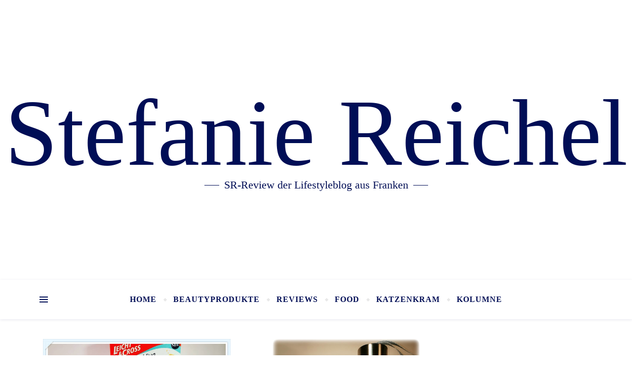

--- FILE ---
content_type: text/html; charset=UTF-8
request_url: https://srreview.net/tag/healthylife/
body_size: 47712
content:
<!DOCTYPE html><html lang="de"><head><meta charset="UTF-8"><meta name="viewport" content="width=device-width, initial-scale=1.0, maximum-scale=1.0, user-scalable=no" /><link media="all" href="https://srreview.net/wp-content/cache/autoptimize/css/autoptimize_23e947e206f27ba1e74442037427c688.css" rel="stylesheet"><title>healthylife &#8211; Stefanie Reichel</title><meta name='robots' content='max-image-preview:large' /><link rel="alternate" type="application/rss+xml" title="Stefanie Reichel &raquo; Feed" href="https://srreview.net/feed/" /><link rel="alternate" type="application/rss+xml" title="Stefanie Reichel &raquo; Kommentar-Feed" href="https://srreview.net/comments/feed/" /><link rel="alternate" type="application/rss+xml" title="Stefanie Reichel &raquo; healthylife Schlagwort-Feed" href="https://srreview.net/tag/healthylife/feed/" /><link rel='stylesheet' id='dashicons-css' href='https://srreview.net/wp-includes/css/dashicons.min.css' type='text/css' media='all' /> <script type="text/javascript" src="https://srreview.net/wp-includes/js/jquery/jquery.min.js" id="jquery-core-js"></script> <script type="text/javascript" id="thumbs_rating_scripts-js-extra">var thumbs_rating_ajax = {"ajax_url":"https:\/\/srreview.net\/wp-admin\/admin-ajax.php","nonce":"0801e5c32e"};</script> <script type="text/javascript" id="postgrid-style-js-extra">var postgrid_ajax_load = {"ajax_url":"https:\/\/srreview.net\/wp-admin\/admin-ajax.php","redirecturl":"https:\/\/srreview.net\/"};</script> <script type="text/javascript" id="wpgdprc-front-js-js-extra">var wpgdprcFront = {"ajaxUrl":"https:\/\/srreview.net\/wp-admin\/admin-ajax.php","ajaxNonce":"9ba4306928","ajaxArg":"security","pluginPrefix":"wpgdprc","blogId":"1","isMultiSite":"","locale":"de_DE","showSignUpModal":"","showFormModal":"","cookieName":"wpgdprc-consent","consentVersion":"","path":"\/","prefix":"wpgdprc"};</script> <link rel="https://api.w.org/" href="https://srreview.net/wp-json/" /><link rel="alternate" title="JSON" type="application/json" href="https://srreview.net/wp-json/wp/v2/tags/307" /><link rel="EditURI" type="application/rsd+xml" title="RSD" href="https://srreview.net/xmlrpc.php?rsd" /><meta property="og:image" content=""/><meta property="og:title" content="Stefanie Reichel"/><meta property="og:description" content="SR-Review der Lifestyleblog aus Franken" /><meta property="og:url" content="https://srreview.net/" /><meta property="og:type" content="website"><meta property="og:locale" content="de" /><meta property="og:site_name" content="Stefanie Reichel"/><meta name="referrer" content="same-origin"><link rel="icon" href="https://srreview.net/wp-content/uploads/2019/02/cropped-sdd-32x32.jpg" sizes="32x32" /><link rel="icon" href="https://srreview.net/wp-content/uploads/2019/02/cropped-sdd-192x192.jpg" sizes="192x192" /><link rel="apple-touch-icon" href="https://srreview.net/wp-content/uploads/2019/02/cropped-sdd-180x180.jpg" /><meta name="msapplication-TileImage" content="https://srreview.net/wp-content/uploads/2019/02/cropped-sdd-270x270.jpg" /></head><body class="archive tag tag-healthylife tag-307 custom-background wp-embed-responsive wp-theme-bard-pro-premium wp-megamenu wp-featherlight-captions">
<div id="page-wrap"><div id="page-header" ><div id="top-bar" class="clear-fix"><div class="boxed-wrapper"><div class="top-bar-socials"> <a href="https://www.facebook.com/SRReviewBlog" target="_blank"> <span class="top-bar-socials-icon"><i class="fab fa-facebook-f"></i></span> </a> <a href="https://twitter.com/review_sr" target="_blank"> <span class="top-bar-socials-icon"><i class="fab fa-twitter"></i></span> </a> <a href="https://www.instagram.com/steffi.reichel/" target="_blank"> <span class="top-bar-socials-icon"><i class="fab fa-instagram"></i></span> </a> <a href="https://www.pinterest.de/alukanbg/" target="_blank"> <span class="top-bar-socials-icon"><i class="fab fa-pinterest"></i></span> </a></div></div></div><div class="entry-header background-image" data-bg-type="image" style="background-image:url();" data-video-mp4="" data-video-webm=""><div class="cvr-container"><div class="cvr-outer"><div class="cvr-inner"><div class="header-logo"> <a href="https://srreview.net/" class="site-title">Stefanie Reichel</a><p class="site-description">SR-Review der Lifestyleblog aus Franken</p></div></div></div></div></div><div id="main-nav" class="clear-fix" data-fixed="1"><div class="boxed-wrapper"><div class="main-nav-buttons"><div class="main-nav-sidebar"> <span class="btn-tooltip">Alt Sidebar</span><div> <span></span> <span></span> <span></span></div></div> <a class="random-post-btn" href="https://srreview.net/thermosflasche-mit-teesieb-von-melianda/"> <span class="btn-tooltip">Random Article</span> <i class="fas fa-retweet"></i> </a></div><div class="main-nav-socials-trigger"> <i class="fas fa-share-alt"></i> <i class="fa fa-times"></i></div><div class="main-nav-icons"><div class="main-nav-socials"> <a href="https://www.facebook.com/SRReviewBlog" target="_blank"> <span class="main-nav-socials-icon"><i class="fab fa-facebook-f"></i></span> </a> <a href="https://twitter.com/review_sr" target="_blank"> <span class="main-nav-socials-icon"><i class="fab fa-twitter"></i></span> </a> <a href="https://www.instagram.com/steffi.reichel/" target="_blank"> <span class="main-nav-socials-icon"><i class="fab fa-instagram"></i></span> </a> <a href="https://www.pinterest.de/alukanbg/" target="_blank"> <span class="main-nav-socials-icon"><i class="fab fa-pinterest"></i></span> </a></div><div class="main-nav-search"> <span class="btn-tooltip">Search</span> <i class="fa fa-search"></i> <i class="fa fa-times"></i><form role="search" method="get" id="searchform" class="clear-fix" action="https://srreview.net/"><input type="search" name="s" id="s" placeholder="Search..." data-placeholder="Type &amp; hit Enter..." value="" /><span class="svg-fa-wrap"><i class="fa fa-search"></i></span><input type="submit" id="searchsubmit" value="st" /></form></div></div><nav class="main-menu-container"><ul id="main-menu" class=""><li id="menu-item-3893" class="menu-item menu-item-type-custom menu-item-object-custom menu-item-home menu-item-3893"><a href="http://srreview.net">Home</a></li><li id="menu-item-3965" class="menu-item menu-item-type-taxonomy menu-item-object-category menu-item-has-children menu-item-3965"><a href="https://srreview.net/category/beauty/">Beautyprodukte</a><ul class="sub-menu"><li id="menu-item-8316" class="menu-item menu-item-type-taxonomy menu-item-object-category menu-item-has-children menu-item-8316"><a href="https://srreview.net/category/naturkosmetik/">Naturkosmetik</a><ul class="sub-menu"><li id="menu-item-9247" class="menu-item menu-item-type-post_type menu-item-object-post menu-item-9247"><a href="https://srreview.net/duschbombe-und-duschjelly-von-waltz-7/">Duschbombe und Duschjelly von Waltz 7</a></li><li id="menu-item-8852" class="menu-item menu-item-type-taxonomy menu-item-object-category menu-item-8852"><a href="https://srreview.net/category/lean-cosmetics-natural/">LEAN Cosmetics Natural</a></li><li id="menu-item-8869" class="menu-item menu-item-type-taxonomy menu-item-object-category menu-item-8869"><a href="https://srreview.net/category/bockstark-bionaturkosmetik/">Bockstark &#8211; Bionaturkosmetik</a></li><li id="menu-item-9141" class="menu-item menu-item-type-taxonomy menu-item-object-category menu-item-9141"><a href="https://srreview.net/category/arise-swiss-alpine-cosmetic/">Arise Swiss Alpine Cosmetic</a></li></ul></li><li id="menu-item-9003" class="menu-item menu-item-type-taxonomy menu-item-object-category menu-item-9003"><a href="https://srreview.net/category/kneipp-vip-autor/">KNEIPP VIP Autor</a></li><li id="menu-item-10219" class="menu-item menu-item-type-taxonomy menu-item-object-category menu-item-10219"><a href="https://srreview.net/category/gehwol-testerclub/">GEHWOL -Testerclub</a></li><li id="menu-item-9052" class="menu-item menu-item-type-taxonomy menu-item-object-category menu-item-9052"><a href="https://srreview.net/category/markenbotschafterin-fuer-nivea/">NIVEA</a></li><li id="menu-item-8394" class="menu-item menu-item-type-taxonomy menu-item-object-category menu-item-8394"><a href="https://srreview.net/category/pflege-fuer-ihn/">Männerpflege</a></li><li id="menu-item-8680" class="menu-item menu-item-type-post_type menu-item-object-post menu-item-8680"><a href="https://srreview.net/seifenprinz-zu-valentinstag/">Seifenprinz zu Valentinstag</a></li></ul></li><li id="menu-item-3954" class="menu-item menu-item-type-taxonomy menu-item-object-category menu-item-has-children menu-item-3954"><a href="https://srreview.net/category/produktvorstellungen/">Reviews</a><ul class="sub-menu"><li id="menu-item-4043" class="menu-item menu-item-type-taxonomy menu-item-object-category menu-item-has-children menu-item-4043"><a href="https://srreview.net/category/candles/">Candles</a><ul class="sub-menu"><li id="menu-item-4048" class="menu-item menu-item-type-taxonomy menu-item-object-category menu-item-4048"><a href="https://srreview.net/category/duftkerzen/">Duftkerzen</a></li><li id="menu-item-3959" class="menu-item menu-item-type-taxonomy menu-item-object-category menu-item-3959"><a href="https://srreview.net/category/kerzen/">Kerzen</a></li><li id="menu-item-4049" class="menu-item menu-item-type-taxonomy menu-item-object-category menu-item-4049"><a href="https://srreview.net/category/windlichter/">Windlichter</a></li><li id="menu-item-4051" class="menu-item menu-item-type-taxonomy menu-item-object-category menu-item-4051"><a href="https://srreview.net/category/aetherische-oele/">Ätherische Öle</a></li><li id="menu-item-8391" class="menu-item menu-item-type-taxonomy menu-item-object-category menu-item-8391"><a href="https://srreview.net/category/bolsius-shop/">Bolsius-Shop</a></li><li id="menu-item-8931" class="menu-item menu-item-type-taxonomy menu-item-object-category menu-item-8931"><a href="https://srreview.net/category/heart-home/">Heart &amp; Home</a></li><li id="menu-item-8509" class="menu-item menu-item-type-taxonomy menu-item-object-category menu-item-8509"><a href="https://srreview.net/category/yankee-candle/">Yankee Candle</a></li><li id="menu-item-6448" class="menu-item menu-item-type-taxonomy menu-item-object-category menu-item-6448"><a href="https://srreview.net/category/mein-raumduft/">Mein Raumduft</a></li><li id="menu-item-9647" class="menu-item menu-item-type-post_type menu-item-object-post menu-item-9647"><a href="https://srreview.net/die-cawilo-kerze/">Die Cawilo Kerze</a></li><li id="menu-item-3982" class="menu-item menu-item-type-taxonomy menu-item-object-category menu-item-3982"><a href="https://srreview.net/category/sojawachskerzen-2/">Lilygardencandles</a></li></ul></li><li id="menu-item-3911" class="menu-item menu-item-type-post_type menu-item-object-page menu-item-has-children menu-item-3911"><a href="https://srreview.net/schmuck/">Schmuck</a><ul class="sub-menu"><li id="menu-item-3969" class="menu-item menu-item-type-taxonomy menu-item-object-category menu-item-3969"><a href="https://srreview.net/category/halsketten/">Halsketten</a></li><li id="menu-item-3962" class="menu-item menu-item-type-taxonomy menu-item-object-category menu-item-3962"><a href="https://srreview.net/category/armbaendr-ketten/">Armbänder/-Ketten</a></li><li id="menu-item-3979" class="menu-item menu-item-type-taxonomy menu-item-object-category menu-item-3979"><a href="https://srreview.net/category/ohrringe-stecker/">Ohrringe/-Stecker</a></li><li id="menu-item-3981" class="menu-item menu-item-type-taxonomy menu-item-object-category menu-item-3981"><a href="https://srreview.net/category/ringe/">Ringe</a></li><li id="menu-item-3963" class="menu-item menu-item-type-taxonomy menu-item-object-category menu-item-3963"><a href="https://srreview.net/category/armbanduhren/">Armbanduhren</a></li><li id="menu-item-4030" class="menu-item menu-item-type-taxonomy menu-item-object-category menu-item-4030"><a href="https://srreview.net/category/accessories/">Accessories</a></li></ul></li><li id="menu-item-3957" class="menu-item menu-item-type-taxonomy menu-item-object-category menu-item-3957"><a href="https://srreview.net/category/produkte-im-test/">Produkte im Test</a></li><li id="menu-item-3970" class="menu-item menu-item-type-taxonomy menu-item-object-category menu-item-3970"><a href="https://srreview.net/category/haushalt/">Haushalt-Utensilien</a></li><li id="menu-item-3967" class="menu-item menu-item-type-taxonomy menu-item-object-category menu-item-3967"><a href="https://srreview.net/category/elektro-technik/">Elektro/-Technik</a></li><li id="menu-item-3983" class="menu-item menu-item-type-taxonomy menu-item-object-category menu-item-3983"><a href="https://srreview.net/category/sportartikel/">Sportartikel</a></li><li id="menu-item-4027" class="menu-item menu-item-type-taxonomy menu-item-object-category menu-item-4027"><a href="https://srreview.net/category/holzartikel/">Holzartikel</a></li><li id="menu-item-3984" class="menu-item menu-item-type-taxonomy menu-item-object-category menu-item-3984"><a href="https://srreview.net/category/superfood/">Superfoods</a></li><li id="menu-item-3978" class="menu-item menu-item-type-taxonomy menu-item-object-category menu-item-3978"><a href="https://srreview.net/category/nahrungsergaenzung/">Nahrungsergänzung</a></li><li id="menu-item-4037" class="menu-item menu-item-type-taxonomy menu-item-object-category menu-item-has-children menu-item-4037"><a href="https://srreview.net/category/getraenke/">Getränke</a><ul class="sub-menu"><li id="menu-item-4038" class="menu-item menu-item-type-taxonomy menu-item-object-category menu-item-4038"><a href="https://srreview.net/category/kaffee/">Kaffee-Cappuccino-Latte Macchiato-Espresso-Tee</a></li><li id="menu-item-3961" class="menu-item menu-item-type-taxonomy menu-item-object-category menu-item-3961"><a href="https://srreview.net/category/alkohol1618/">Alkohol ab +16|+18</a></li></ul></li><li id="menu-item-3935" class="menu-item menu-item-type-taxonomy menu-item-object-category menu-item-3935"><a href="https://srreview.net/category/wohnideen-fuer-zu-hause/">Interior</a></li></ul></li><li id="menu-item-4046" class="menu-item menu-item-type-taxonomy menu-item-object-category menu-item-has-children menu-item-4046"><a href="https://srreview.net/category/food/">Food</a><ul class="sub-menu"><li id="menu-item-3974" class="menu-item menu-item-type-taxonomy menu-item-object-category menu-item-3974"><a href="https://srreview.net/category/kochen/">Kochen</a></li><li id="menu-item-3964" class="menu-item menu-item-type-taxonomy menu-item-object-category menu-item-3964"><a href="https://srreview.net/category/backen/">Backen</a></li><li id="menu-item-3977" class="menu-item menu-item-type-taxonomy menu-item-object-category menu-item-3977"><a href="https://srreview.net/category/low-carb/">Low Carb</a></li><li id="menu-item-3985" class="menu-item menu-item-type-taxonomy menu-item-object-category menu-item-3985"><a href="https://srreview.net/category/suesse-suenden/">Süsse Sünden</a></li><li id="menu-item-3973" class="menu-item menu-item-type-taxonomy menu-item-object-category menu-item-3973"><a href="https://srreview.net/category/kalte-gerichte/">Kalte Gerichte</a></li><li id="menu-item-4045" class="menu-item menu-item-type-taxonomy menu-item-object-category menu-item-4045"><a href="https://srreview.net/category/fertiggerichte/">Fertiggerichte</a></li><li id="menu-item-4032" class="menu-item menu-item-type-taxonomy menu-item-object-category menu-item-4032"><a href="https://srreview.net/category/frische-fruechte/">Frische Früchte</a></li><li id="menu-item-4033" class="menu-item menu-item-type-taxonomy menu-item-object-category menu-item-4033"><a href="https://srreview.net/category/frisches-gemuese/">Frisches Gemüse</a></li></ul></li><li id="menu-item-9083" class="menu-item menu-item-type-taxonomy menu-item-object-category menu-item-9083"><a href="https://srreview.net/category/katzenkram/">Katzenkram</a></li><li id="menu-item-3915" class="menu-item menu-item-type-post_type menu-item-object-page menu-item-has-children menu-item-3915"><a href="https://srreview.net/kolumne/">Kolumne</a><ul class="sub-menu"><li id="menu-item-3914" class="menu-item menu-item-type-post_type menu-item-object-page menu-item-has-children menu-item-3914"><a href="https://srreview.net/selbstgemacht/">DIY</a><ul class="sub-menu"><li id="menu-item-8392" class="menu-item menu-item-type-taxonomy menu-item-object-category menu-item-8392"><a href="https://srreview.net/category/adventskranz-2018/">Adventskranz 2018</a></li><li id="menu-item-3960" class="menu-item menu-item-type-taxonomy menu-item-object-category menu-item-3960"><a href="https://srreview.net/category/adventskranz/">Adventskranz 2017</a></li><li id="menu-item-3971" class="menu-item menu-item-type-taxonomy menu-item-object-category menu-item-3971"><a href="https://srreview.net/category/holzdekoration/">Holzdekoration</a></li><li id="menu-item-3966" class="menu-item menu-item-type-taxonomy menu-item-object-category menu-item-3966"><a href="https://srreview.net/category/bodenbeutel-set/">Bodenbeutel-Set</a></li><li id="menu-item-6093" class="menu-item menu-item-type-taxonomy menu-item-object-category menu-item-6093"><a href="https://srreview.net/category/heimwerken-reparieren-mit-missfixx/">Heimwerken &amp; Reparieren mit missfixx</a></li></ul></li><li id="menu-item-3976" class="menu-item menu-item-type-taxonomy menu-item-object-category menu-item-has-children menu-item-3976"><a href="https://srreview.net/category/lifestyle/">Lifestyle</a><ul class="sub-menu"><li id="menu-item-11049" class="menu-item menu-item-type-post_type menu-item-object-post menu-item-11049"><a href="https://srreview.net/mein-persoenlicher-gluecksmoment/">Mein persönlicher Glücksmoment ist meine Reha 2022 gewesen</a></li></ul></li><li id="menu-item-8422" class="menu-item menu-item-type-taxonomy menu-item-object-category menu-item-8422"><a href="https://srreview.net/category/nachhaltigkeit/">Nachhaltigkeit</a></li><li id="menu-item-9494" class="menu-item menu-item-type-taxonomy menu-item-object-category menu-item-9494"><a href="https://srreview.net/category/buecher-literatur/">Bücher &amp; Literatur</a></li><li id="menu-item-9049" class="menu-item menu-item-type-taxonomy menu-item-object-category menu-item-9049"><a href="https://srreview.net/category/markenbotschafterin-fuer-brandnooz/">BRANDNOOZ</a></li><li id="menu-item-9004" class="menu-item menu-item-type-taxonomy menu-item-object-category menu-item-9004"><a href="https://srreview.net/category/markenbotschafterin-fuer-markenjury/">MARKENJURY</a></li><li id="menu-item-9493" class="menu-item menu-item-type-taxonomy menu-item-object-category menu-item-9493"><a href="https://srreview.net/category/leifheit/">LEIFHEIT</a></li><li id="menu-item-9005" class="menu-item menu-item-type-taxonomy menu-item-object-category menu-item-9005"><a href="https://srreview.net/category/markenbotschafterin-fuer-soehnle/">SOEHNLE</a></li><li id="menu-item-9439" class="menu-item menu-item-type-taxonomy menu-item-object-category menu-item-9439"><a href="https://srreview.net/category/markenbotschafterin-fuer-trnd/">TRND</a></li></ul></li></ul></nav> <span class="mobile-menu-btn"><div> <i class="fas fa-chevron-down"></i></div> </span></div><nav class="mobile-menu-container"><ul id="mobile-menu" class=""><li class="menu-item menu-item-type-custom menu-item-object-custom menu-item-home menu-item-3893"><a href="http://srreview.net">Home</a></li><li class="menu-item menu-item-type-taxonomy menu-item-object-category menu-item-has-children menu-item-3965"><a href="https://srreview.net/category/beauty/">Beautyprodukte</a><ul class="sub-menu"><li class="menu-item menu-item-type-taxonomy menu-item-object-category menu-item-has-children menu-item-8316"><a href="https://srreview.net/category/naturkosmetik/">Naturkosmetik</a><ul class="sub-menu"><li class="menu-item menu-item-type-post_type menu-item-object-post menu-item-9247"><a href="https://srreview.net/duschbombe-und-duschjelly-von-waltz-7/">Duschbombe und Duschjelly von Waltz 7</a></li><li class="menu-item menu-item-type-taxonomy menu-item-object-category menu-item-8852"><a href="https://srreview.net/category/lean-cosmetics-natural/">LEAN Cosmetics Natural</a></li><li class="menu-item menu-item-type-taxonomy menu-item-object-category menu-item-8869"><a href="https://srreview.net/category/bockstark-bionaturkosmetik/">Bockstark &#8211; Bionaturkosmetik</a></li><li class="menu-item menu-item-type-taxonomy menu-item-object-category menu-item-9141"><a href="https://srreview.net/category/arise-swiss-alpine-cosmetic/">Arise Swiss Alpine Cosmetic</a></li></ul></li><li class="menu-item menu-item-type-taxonomy menu-item-object-category menu-item-9003"><a href="https://srreview.net/category/kneipp-vip-autor/">KNEIPP VIP Autor</a></li><li class="menu-item menu-item-type-taxonomy menu-item-object-category menu-item-10219"><a href="https://srreview.net/category/gehwol-testerclub/">GEHWOL -Testerclub</a></li><li class="menu-item menu-item-type-taxonomy menu-item-object-category menu-item-9052"><a href="https://srreview.net/category/markenbotschafterin-fuer-nivea/">NIVEA</a></li><li class="menu-item menu-item-type-taxonomy menu-item-object-category menu-item-8394"><a href="https://srreview.net/category/pflege-fuer-ihn/">Männerpflege</a></li><li class="menu-item menu-item-type-post_type menu-item-object-post menu-item-8680"><a href="https://srreview.net/seifenprinz-zu-valentinstag/">Seifenprinz zu Valentinstag</a></li></ul></li><li class="menu-item menu-item-type-taxonomy menu-item-object-category menu-item-has-children menu-item-3954"><a href="https://srreview.net/category/produktvorstellungen/">Reviews</a><ul class="sub-menu"><li class="menu-item menu-item-type-taxonomy menu-item-object-category menu-item-has-children menu-item-4043"><a href="https://srreview.net/category/candles/">Candles</a><ul class="sub-menu"><li class="menu-item menu-item-type-taxonomy menu-item-object-category menu-item-4048"><a href="https://srreview.net/category/duftkerzen/">Duftkerzen</a></li><li class="menu-item menu-item-type-taxonomy menu-item-object-category menu-item-3959"><a href="https://srreview.net/category/kerzen/">Kerzen</a></li><li class="menu-item menu-item-type-taxonomy menu-item-object-category menu-item-4049"><a href="https://srreview.net/category/windlichter/">Windlichter</a></li><li class="menu-item menu-item-type-taxonomy menu-item-object-category menu-item-4051"><a href="https://srreview.net/category/aetherische-oele/">Ätherische Öle</a></li><li class="menu-item menu-item-type-taxonomy menu-item-object-category menu-item-8391"><a href="https://srreview.net/category/bolsius-shop/">Bolsius-Shop</a></li><li class="menu-item menu-item-type-taxonomy menu-item-object-category menu-item-8931"><a href="https://srreview.net/category/heart-home/">Heart &amp; Home</a></li><li class="menu-item menu-item-type-taxonomy menu-item-object-category menu-item-8509"><a href="https://srreview.net/category/yankee-candle/">Yankee Candle</a></li><li class="menu-item menu-item-type-taxonomy menu-item-object-category menu-item-6448"><a href="https://srreview.net/category/mein-raumduft/">Mein Raumduft</a></li><li class="menu-item menu-item-type-post_type menu-item-object-post menu-item-9647"><a href="https://srreview.net/die-cawilo-kerze/">Die Cawilo Kerze</a></li><li class="menu-item menu-item-type-taxonomy menu-item-object-category menu-item-3982"><a href="https://srreview.net/category/sojawachskerzen-2/">Lilygardencandles</a></li></ul></li><li class="menu-item menu-item-type-post_type menu-item-object-page menu-item-has-children menu-item-3911"><a href="https://srreview.net/schmuck/">Schmuck</a><ul class="sub-menu"><li class="menu-item menu-item-type-taxonomy menu-item-object-category menu-item-3969"><a href="https://srreview.net/category/halsketten/">Halsketten</a></li><li class="menu-item menu-item-type-taxonomy menu-item-object-category menu-item-3962"><a href="https://srreview.net/category/armbaendr-ketten/">Armbänder/-Ketten</a></li><li class="menu-item menu-item-type-taxonomy menu-item-object-category menu-item-3979"><a href="https://srreview.net/category/ohrringe-stecker/">Ohrringe/-Stecker</a></li><li class="menu-item menu-item-type-taxonomy menu-item-object-category menu-item-3981"><a href="https://srreview.net/category/ringe/">Ringe</a></li><li class="menu-item menu-item-type-taxonomy menu-item-object-category menu-item-3963"><a href="https://srreview.net/category/armbanduhren/">Armbanduhren</a></li><li class="menu-item menu-item-type-taxonomy menu-item-object-category menu-item-4030"><a href="https://srreview.net/category/accessories/">Accessories</a></li></ul></li><li class="menu-item menu-item-type-taxonomy menu-item-object-category menu-item-3957"><a href="https://srreview.net/category/produkte-im-test/">Produkte im Test</a></li><li class="menu-item menu-item-type-taxonomy menu-item-object-category menu-item-3970"><a href="https://srreview.net/category/haushalt/">Haushalt-Utensilien</a></li><li class="menu-item menu-item-type-taxonomy menu-item-object-category menu-item-3967"><a href="https://srreview.net/category/elektro-technik/">Elektro/-Technik</a></li><li class="menu-item menu-item-type-taxonomy menu-item-object-category menu-item-3983"><a href="https://srreview.net/category/sportartikel/">Sportartikel</a></li><li class="menu-item menu-item-type-taxonomy menu-item-object-category menu-item-4027"><a href="https://srreview.net/category/holzartikel/">Holzartikel</a></li><li class="menu-item menu-item-type-taxonomy menu-item-object-category menu-item-3984"><a href="https://srreview.net/category/superfood/">Superfoods</a></li><li class="menu-item menu-item-type-taxonomy menu-item-object-category menu-item-3978"><a href="https://srreview.net/category/nahrungsergaenzung/">Nahrungsergänzung</a></li><li class="menu-item menu-item-type-taxonomy menu-item-object-category menu-item-has-children menu-item-4037"><a href="https://srreview.net/category/getraenke/">Getränke</a><ul class="sub-menu"><li class="menu-item menu-item-type-taxonomy menu-item-object-category menu-item-4038"><a href="https://srreview.net/category/kaffee/">Kaffee-Cappuccino-Latte Macchiato-Espresso-Tee</a></li><li class="menu-item menu-item-type-taxonomy menu-item-object-category menu-item-3961"><a href="https://srreview.net/category/alkohol1618/">Alkohol ab +16|+18</a></li></ul></li><li class="menu-item menu-item-type-taxonomy menu-item-object-category menu-item-3935"><a href="https://srreview.net/category/wohnideen-fuer-zu-hause/">Interior</a></li></ul></li><li class="menu-item menu-item-type-taxonomy menu-item-object-category menu-item-has-children menu-item-4046"><a href="https://srreview.net/category/food/">Food</a><ul class="sub-menu"><li class="menu-item menu-item-type-taxonomy menu-item-object-category menu-item-3974"><a href="https://srreview.net/category/kochen/">Kochen</a></li><li class="menu-item menu-item-type-taxonomy menu-item-object-category menu-item-3964"><a href="https://srreview.net/category/backen/">Backen</a></li><li class="menu-item menu-item-type-taxonomy menu-item-object-category menu-item-3977"><a href="https://srreview.net/category/low-carb/">Low Carb</a></li><li class="menu-item menu-item-type-taxonomy menu-item-object-category menu-item-3985"><a href="https://srreview.net/category/suesse-suenden/">Süsse Sünden</a></li><li class="menu-item menu-item-type-taxonomy menu-item-object-category menu-item-3973"><a href="https://srreview.net/category/kalte-gerichte/">Kalte Gerichte</a></li><li class="menu-item menu-item-type-taxonomy menu-item-object-category menu-item-4045"><a href="https://srreview.net/category/fertiggerichte/">Fertiggerichte</a></li><li class="menu-item menu-item-type-taxonomy menu-item-object-category menu-item-4032"><a href="https://srreview.net/category/frische-fruechte/">Frische Früchte</a></li><li class="menu-item menu-item-type-taxonomy menu-item-object-category menu-item-4033"><a href="https://srreview.net/category/frisches-gemuese/">Frisches Gemüse</a></li></ul></li><li class="menu-item menu-item-type-taxonomy menu-item-object-category menu-item-9083"><a href="https://srreview.net/category/katzenkram/">Katzenkram</a></li><li class="menu-item menu-item-type-post_type menu-item-object-page menu-item-has-children menu-item-3915"><a href="https://srreview.net/kolumne/">Kolumne</a><ul class="sub-menu"><li class="menu-item menu-item-type-post_type menu-item-object-page menu-item-has-children menu-item-3914"><a href="https://srreview.net/selbstgemacht/">DIY</a><ul class="sub-menu"><li class="menu-item menu-item-type-taxonomy menu-item-object-category menu-item-8392"><a href="https://srreview.net/category/adventskranz-2018/">Adventskranz 2018</a></li><li class="menu-item menu-item-type-taxonomy menu-item-object-category menu-item-3960"><a href="https://srreview.net/category/adventskranz/">Adventskranz 2017</a></li><li class="menu-item menu-item-type-taxonomy menu-item-object-category menu-item-3971"><a href="https://srreview.net/category/holzdekoration/">Holzdekoration</a></li><li class="menu-item menu-item-type-taxonomy menu-item-object-category menu-item-3966"><a href="https://srreview.net/category/bodenbeutel-set/">Bodenbeutel-Set</a></li><li class="menu-item menu-item-type-taxonomy menu-item-object-category menu-item-6093"><a href="https://srreview.net/category/heimwerken-reparieren-mit-missfixx/">Heimwerken &amp; Reparieren mit missfixx</a></li></ul></li><li class="menu-item menu-item-type-taxonomy menu-item-object-category menu-item-has-children menu-item-3976"><a href="https://srreview.net/category/lifestyle/">Lifestyle</a><ul class="sub-menu"><li class="menu-item menu-item-type-post_type menu-item-object-post menu-item-11049"><a href="https://srreview.net/mein-persoenlicher-gluecksmoment/">Mein persönlicher Glücksmoment ist meine Reha 2022 gewesen</a></li></ul></li><li class="menu-item menu-item-type-taxonomy menu-item-object-category menu-item-8422"><a href="https://srreview.net/category/nachhaltigkeit/">Nachhaltigkeit</a></li><li class="menu-item menu-item-type-taxonomy menu-item-object-category menu-item-9494"><a href="https://srreview.net/category/buecher-literatur/">Bücher &amp; Literatur</a></li><li class="menu-item menu-item-type-taxonomy menu-item-object-category menu-item-9049"><a href="https://srreview.net/category/markenbotschafterin-fuer-brandnooz/">BRANDNOOZ</a></li><li class="menu-item menu-item-type-taxonomy menu-item-object-category menu-item-9004"><a href="https://srreview.net/category/markenbotschafterin-fuer-markenjury/">MARKENJURY</a></li><li class="menu-item menu-item-type-taxonomy menu-item-object-category menu-item-9493"><a href="https://srreview.net/category/leifheit/">LEIFHEIT</a></li><li class="menu-item menu-item-type-taxonomy menu-item-object-category menu-item-9005"><a href="https://srreview.net/category/markenbotschafterin-fuer-soehnle/">SOEHNLE</a></li><li class="menu-item menu-item-type-taxonomy menu-item-object-category menu-item-9439"><a href="https://srreview.net/category/markenbotschafterin-fuer-trnd/">TRND</a></li></ul></li></ul></nav></div></div><div class="page-content"><div class="sidebar-alt-wrap"><div class="sidebar-alt-close image-overlay"></div><aside class="sidebar-alt"><div class="sidebar-alt-close-btn"> <span></span> <span></span></div><div id="block-144" class="bard-widget widget_block widget_text"><p><strong><em>Hallo und herzlich Willkommen auf meinem Blog.</em></strong> <strong><em>Ich heiße Stefanie viele nennen mich einfach nur Steffi, bin 43 Jahre alt, Mama, Blogger &amp; Microinfluencer und komme aus den schönen Nürnberg.</em></strong></p></div><div id="block-145" class="bard-widget widget_block widget_text"><p><strong><em>Ich bin schlagfertig, authentisch, bodenständig und dazu viel Franken Charme – das sind die Eigenschaften hinter denen ich stehen kann.</em></strong></p></div><div id="block-181" class="bard-widget widget_block widget_media_image"><figure class="wp-block-image size-large"><img fetchpriority="high" decoding="async" width="1170" height="730" src="https://srreview.net/wp-content/uploads/2022/10/309313743_1500918513665419_2348197125377282708_n-1170x730.jpg" alt="" class="wp-image-11183"/></figure></div><div id="block-142" class="bard-widget widget_block widget_text"><p><strong><em>Zusätzlich setze ich mich für</em></strong> <strong><em>Body Positive, Lymphödem, Lipödem &amp; Adipositas ein.</em></strong></p></div><div id="block-143" class="bard-widget widget_block widget_text"><p><strong><em>Blicke, Toleranz und Akzeptanz: Schäme dich nicht für das Lymphödem &amp; Lipödem! Auch Adipositas ist und bleibt eine chronische Krankheit. Die Vorurteile unserer Gesellschafft sind oft hart und sehr verletzend. Manchmal sind es die kleinen Dinge die uns fertig machen. Die unser Selbstbewusstsein schrumpfen und uns klein erscheinen lassen. Es sind solche Momente, in denen wir nicht damit rechnen und die volle Breitseite bekommen.</em></strong></p></div><div id="block-18" class="bard-widget widget_block widget_text"><p><em><strong>Mein Blog enthält Werbung durch Produktplatzierungen und Produktvorstellungen. Die Links sind keine Affiliate Links, sondern dienen nur zur Produktorientierung.</strong> <strong>Sollten dennoch Affiliate Links eingebunden werden, so kennzeichne ich diese Links gesondert. </strong></em></p></div><div id="block-179" class="bard-widget widget_block"><b>Meine Blogempfehlung</b><p><br> <a href="http://selbsthilfegruppe-adipositas-nuernberg.de/">Selbsthilfegruppe Nürnberg</a><p> <a href="https://kleinstadtschwatz.de/">Kleinstadtschwatz</a><p> <a href="https://absolutehrlich.blogspot.com/">Absolut ehrlich</a><p> <a href="https://www.kneipp.com/">Kneipp</a><p> <a href="https://www.amazon.de/gp/profile/amzn1.account.AHULGAZUPSIOZ4UBEAVTRQUUO5EA?preview=true">Amazon</a></div><div id="block-161" class="bard-widget widget_block widget_media_image"><figure class="wp-block-image size-large"><a href="https://www.paypal.com/paypalme/srreview"><img decoding="async" width="1170" height="730" src="https://srreview.net/wp-content/uploads/2022/09/Paypal-dpa-1170x730.jpg" alt="" class="wp-image-11148"/></a><figcaption class="wp-element-caption"><strong><em>Wenn dir meine Blogbeiträge gefallen, kannst du mir hier gerne eine Spende zukommen lassen. <br><br>Vielen lieben Dank!</em></strong></figcaption></figure></div><div id="block-160" class="bard-widget widget_block widget_text"><p></p></div></aside></div><div class="main-content clear-fix boxed-wrapper" data-layout="col2-rsidebar" data-sidebar-sticky="1" data-sidebar-width="270"><div class="main-container"><ul class="blog-grid"><li class="blog-grid-style"><article id="post-58" class="blog-post clear-fix post-58 post type-post status-publish format-standard has-post-thumbnail hentry category-produkte-im-test tag-abnehmen-ernaehrung tag-ad tag-ads tag-amazon tag-brot tag-ernaehrung tag-gesunde-ernaehrung tag-health tag-healthy tag-healthylife tag-leicht-cross tag-produktvorstellung tag-review tag-rewe tag-supermarkt tag-werbung"><div class="post-media"> <a href="https://srreview.net/leicht-cross-im-test-bei-brandnooz/"></a><img width="380" height="380" src="https://srreview.net/wp-content/uploads/2017/11/22427402_131503547598897_2818947827055460352_n28129-1.jpg" class="attachment-bard-grid-thumbnail size-bard-grid-thumbnail wp-post-image" alt="" decoding="async" srcset="https://srreview.net/wp-content/uploads/2017/11/22427402_131503547598897_2818947827055460352_n28129-1.jpg 640w, https://srreview.net/wp-content/uploads/2017/11/22427402_131503547598897_2818947827055460352_n28129-1-150x150.jpg 150w, https://srreview.net/wp-content/uploads/2017/11/22427402_131503547598897_2818947827055460352_n28129-1-300x300.jpg 300w, https://srreview.net/wp-content/uploads/2017/11/22427402_131503547598897_2818947827055460352_n28129-1-100x100.jpg 100w" sizes="(max-width: 380px) 100vw, 380px" /></div><header class="post-header"><div class="post-categories"><a href="https://srreview.net/category/produkte-im-test/" rel="category tag">Produkte im Test</a></div><h2 class="post-title"> <a href="https://srreview.net/leicht-cross-im-test-bei-brandnooz/">LEICHT &#038; CROSS im Test bei Brandnooz</a></h2><div class="border-divider"></div><div class="post-meta clear-fix"> <span class="post-date">November 10, 2017</span> <span class="meta-sep">/</span> <a href="https://srreview.net/leicht-cross-im-test-bei-brandnooz/#respond" class="post-comments" >No Comments</a></div></header><div class="post-content"><p>#Werbung: Die nachfolgenden Produkte wurden mir kostenfrei zur Verfügung gestellt. Der Blogspot basiert auf meiner eigenen Meinung und beinhaltet eine Produktplatzierung Bei uns kam vor ein paar Wochen ein wundervolles Testpaket von der Testplattform Brandnooz bei uns zu Hause an. Vielen lieben Dank,&hellip;</p></div><div class="read-more"> <a href="https://srreview.net/leicht-cross-im-test-bei-brandnooz/">weiter zum Beitrag</a></div><footer class="post-footer"><div class="post-share"> <a class="facebook-share" target="_blank" href="https://www.facebook.com/sharer/sharer.php?u=https://srreview.net/leicht-cross-im-test-bei-brandnooz/"> <i class="fab fa-facebook-f"></i> </a> <a class="twitter-share" target="_blank" href="https://twitter.com/intent/tweet?url=https://srreview.net/leicht-cross-im-test-bei-brandnooz/"> <i class="fab fa-twitter"></i> </a> <a class="pinterest-share" target="_blank" href="https://pinterest.com/pin/create/button/?url=https://srreview.net/leicht-cross-im-test-bei-brandnooz/&#038;media=https://srreview.net/wp-content/uploads/2017/11/22427402_131503547598897_2818947827055460352_n28129-1.jpg&#038;description=LEICHT%20&#038;%20CROSS%20im%20Test%20bei%20Brandnooz"> <i class="fab fa-pinterest"></i> </a> <a class="googleplus-share" target="_blank" href="https://plus.google.com/share?url=https://srreview.net/leicht-cross-im-test-bei-brandnooz/"> <i class="fab fa-google-plus-g"></i> </a></div></footer></article></li><li class="blog-grid-style"><article id="post-146" class="blog-post clear-fix post-146 post type-post status-publish format-standard has-post-thumbnail hentry category-superfood tag-gesund tag-gesundleben tag-greenic tag-greenicbio tag-greenicsuperfood tag-health tag-healthy tag-healthylife tag-obst tag-review tag-smoothie tag-superfood tag-superfoodtrinkpulver tag-trinkpulver"><div class="post-media"> <a href="https://srreview.net/werbespot-greenic-superfoods-fur/"></a><img width="298" height="380" src="https://srreview.net/wp-content/uploads/2017/04/IMG_20170425_095253.jpg" class="attachment-bard-grid-thumbnail size-bard-grid-thumbnail wp-post-image" alt="" decoding="async" loading="lazy" srcset="https://srreview.net/wp-content/uploads/2017/04/IMG_20170425_095253.jpg 502w, https://srreview.net/wp-content/uploads/2017/04/IMG_20170425_095253-235x300.jpg 235w" sizes="auto, (max-width: 298px) 100vw, 298px" /></div><header class="post-header"><div class="post-categories"><a href="https://srreview.net/category/superfood/" rel="category tag">Superfood</a></div><h2 class="post-title"> <a href="https://srreview.net/werbespot-greenic-superfoods-fur/">Werbespot: Greenic Superfoods für Smoothies und Getränke</a></h2><div class="border-divider"></div><div class="post-meta clear-fix"> <span class="post-date">April 25, 2017</span> <span class="meta-sep">/</span> <a href="https://srreview.net/werbespot-greenic-superfoods-fur/#respond" class="post-comments" >No Comments</a></div></header><div class="post-content"><p>Werbung &#8211; Das nachfolgende Produkt wurde mir kostenfrei zur Verfügung gestellt. Der Blogspot basiert auf meiner eigenen Meinung und beinhaltet eine Produktplatzierung In meiner Review geht es um das Superfood Namens &#8220;Greenic&#8221; und steht für Smoothies und Getränke. Bisher hatte ich noch keinerlei&hellip;</p></div><div class="read-more"> <a href="https://srreview.net/werbespot-greenic-superfoods-fur/">weiter zum Beitrag</a></div><footer class="post-footer"><div class="post-share"> <a class="facebook-share" target="_blank" href="https://www.facebook.com/sharer/sharer.php?u=https://srreview.net/werbespot-greenic-superfoods-fur/"> <i class="fab fa-facebook-f"></i> </a> <a class="twitter-share" target="_blank" href="https://twitter.com/intent/tweet?url=https://srreview.net/werbespot-greenic-superfoods-fur/"> <i class="fab fa-twitter"></i> </a> <a class="pinterest-share" target="_blank" href="https://pinterest.com/pin/create/button/?url=https://srreview.net/werbespot-greenic-superfoods-fur/&#038;media=https://srreview.net/wp-content/uploads/2017/04/IMG_20170425_095253.jpg&#038;description=Werbespot:%20Greenic%20Superfoods%20für%20Smoothies%20und%20Getränke"> <i class="fab fa-pinterest"></i> </a> <a class="googleplus-share" target="_blank" href="https://plus.google.com/share?url=https://srreview.net/werbespot-greenic-superfoods-fur/"> <i class="fab fa-google-plus-g"></i> </a></div></footer></article></li></ul></div><div class="sidebar-right-wrap"><aside class="sidebar-right"><div id="block-148" class="bard-widget widget_block"><ul class="wp-block-list"><li></li></ul></div></aside></div></div></div><footer id="page-footer" class="clear-fix"><div class="footer-instagram-widget"></div><div class="footer-socials"> <a href="https://www.facebook.com/SRReviewBlog" target="_blank"> <span class="footer-socials-icon"><i class="fab fa-facebook-f"></i></span> <span>Facebook</span> </a> <a href="https://twitter.com/review_sr" target="_blank"> <span class="footer-socials-icon"><i class="fab fa-twitter"></i></span> <span>Twitter</span> </a> <a href="https://www.instagram.com/steffi.reichel/" target="_blank"> <span class="footer-socials-icon"><i class="fab fa-instagram"></i></span> <span>Instagram</span> </a> <a href="https://www.pinterest.de/alukanbg/" target="_blank"> <span class="footer-socials-icon"><i class="fab fa-pinterest"></i></span> <span>Pinterest</span> </a></div><div class="footer-widgets clear-fix"><div class="page-footer-inner boxed-wrapper"><div id="block-183" class="bard-widget widget_block widget_media_image"><figure class="wp-block-image size-full is-style-rounded"><a href="https://sportplus.de"><img loading="lazy" decoding="async" width="400" height="66" src="https://srreview.net/wp-content/uploads/2023/03/8591faed60043acdc3af5649b2e0ba52-3.jpg" alt="" class="wp-image-11420"/></a></figure></div><div id="block-162" class="bard-widget widget_block widget_media_image"><figure class="wp-block-image size-full"><a href="https://www.gehwol.de/"><img loading="lazy" decoding="async" width="600" height="227" src="https://srreview.net/wp-content/uploads/2021/08/Gehwol-Testerclub-Logo.png" alt="" class="wp-image-10742"/></a><figcaption class="wp-element-caption">Blogger für Gehwol</figcaption></figure></div><div id="block-163" class="bard-widget widget_block widget_media_image"><figure class="wp-block-image size-full"><a href="https://www.kneipp.com/"><img loading="lazy" decoding="async" width="186" height="172" src="https://srreview.net/wp-content/uploads/2021/05/image002.jpg" alt="" class="wp-image-10639"/></a><figcaption class="wp-element-caption">VIP Blogger für Kneipp</figcaption></figure></div><div id="block-164" class="bard-widget widget_block widget_media_image"><figure class="wp-block-image size-full"><a href="https://www.futtertester.de/"><img loading="lazy" decoding="async" width="420" height="420" src="https://srreview.net/wp-content/uploads/2020/07/r_blogger_siegel-1-420x420-1.jpg" alt="" class="wp-image-10227" srcset="https://srreview.net/wp-content/uploads/2020/07/r_blogger_siegel-1-420x420-1.jpg 420w, https://srreview.net/wp-content/uploads/2020/07/r_blogger_siegel-1-420x420-1-160x160.jpg 160w, https://srreview.net/wp-content/uploads/2020/07/r_blogger_siegel-1-420x420-1-120x120.jpg 120w" sizes="auto, (max-width: 420px) 100vw, 420px" /></a></figure></div><div id="block-185" class="bard-widget widget_block widget_media_image"><figure class="wp-block-image size-large"><a href="https://www.amazon.de/shop/steffi.reichel"><img loading="lazy" decoding="async" width="1170" height="730" src="https://srreview.net/wp-content/uploads/2023/12/Unbenannt-1170x730.png" alt="" class="wp-image-11477"/></a><figcaption class="wp-element-caption">Meine Influencer Empfehlung auf Amazon</figcaption></figure></div></div></div><div class="footer-copyright"><div class="page-footer-inner boxed-wrapper"><div class="copyright-info"> © 2011 - 2023 Stefanie Reichel - SR-Review ✯---✯<nav class="footer-menu-container"><ul id="footer-menu" class=""><li id="menu-item-7585" class="menu-item menu-item-type-post_type menu-item-object-page menu-item-7585"><a href="https://srreview.net/impressum/">Impressum</a></li><li id="menu-item-6029" class="menu-item menu-item-type-post_type menu-item-object-page menu-item-6029"><a href="https://srreview.net/kontakt/">Kontakt</a></li><li id="menu-item-6033" class="menu-item menu-item-type-post_type menu-item-object-page menu-item-6033"><a href="https://srreview.net/copyright/">Copyright</a></li><li id="menu-item-6030" class="menu-item menu-item-type-post_type menu-item-object-page menu-item-privacy-policy menu-item-6030"><a rel="privacy-policy" href="https://srreview.net/datenschutz/">Datenschutz</a></li><li id="menu-item-7584" class="menu-item menu-item-type-post_type menu-item-object-page menu-item-7584"><a href="https://srreview.net/tnb-fuer-gewinnspiele/">TNB und Datenschutz für Gewinnspiele</a></li></ul></nav></div> <span class="scrolltop"> <span class="icon-angle-up"></span> <span>Back to top</span> </span></div></div></footer></div> <script type="speculationrules">{"prefetch":[{"source":"document","where":{"and":[{"href_matches":"\/*"},{"not":{"href_matches":["\/wp-*.php","\/wp-admin\/*","\/wp-content\/uploads\/*","\/wp-content\/*","\/wp-content\/plugins\/*","\/wp-content\/themes\/bard-pro-premium\/*","\/*\\?(.+)"]}},{"not":{"selector_matches":"a[rel~=\"nofollow\"]"}},{"not":{"selector_matches":".no-prefetch, .no-prefetch a"}}]},"eagerness":"conservative"}]}</script> <script type="text/javascript" id="wp-i18n-js-after">wp.i18n.setLocaleData( { 'text direction\u0004ltr': [ 'ltr' ] } );</script> <script type="text/javascript" id="contact-form-7-js-translations">( function( domain, translations ) {
	var localeData = translations.locale_data[ domain ] || translations.locale_data.messages;
	localeData[""].domain = domain;
	wp.i18n.setLocaleData( localeData, domain );
} )( "contact-form-7", {"translation-revision-date":"2025-10-26 03:28:49+0000","generator":"GlotPress\/4.0.3","domain":"messages","locale_data":{"messages":{"":{"domain":"messages","plural-forms":"nplurals=2; plural=n != 1;","lang":"de"},"This contact form is placed in the wrong place.":["Dieses Kontaktformular wurde an der falschen Stelle platziert."],"Error:":["Fehler:"]}},"comment":{"reference":"includes\/js\/index.js"}} );</script> <script type="text/javascript" id="contact-form-7-js-before">var wpcf7 = {
    "api": {
        "root": "https:\/\/srreview.net\/wp-json\/",
        "namespace": "contact-form-7\/v1"
    }
};</script> <script type="text/javascript" id="wpmm_js-js-extra">var ajax_objects = {"ajaxurl":"https:\/\/srreview.net\/wp-admin\/admin-ajax.php","redirecturl":"https:\/\/srreview.net\/","loadingmessage":"Sending user info, please wait..."};
var wpmm_object = {"ajax_url":"https:\/\/srreview.net\/wp-admin\/admin-ajax.php","wpmm_responsive_breakpoint":"767px","wpmm_disable_mobile":"true"};</script> <script defer src="https://srreview.net/wp-content/cache/autoptimize/js/autoptimize_4225b969a9d4668768112e08e0cc2733.js"></script></body></html>